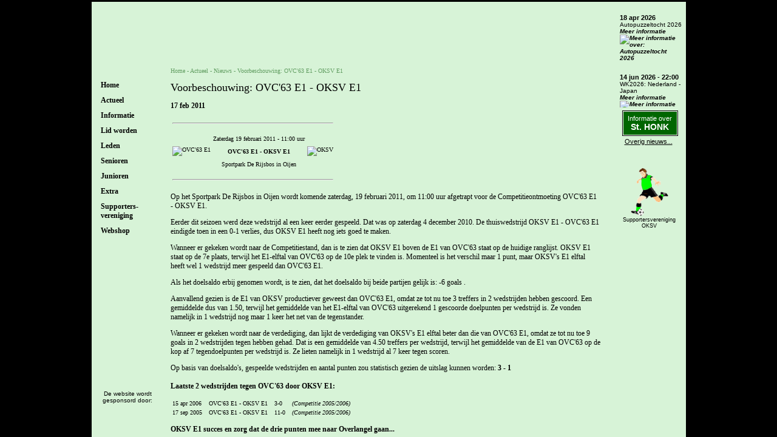

--- FILE ---
content_type: text/html
request_url: https://www.oksv.nl/cgi-bin/nieuws/nieuwsitem.pl?id=7552
body_size: 5020
content:
<!DOCTYPE html PUBLIC "-//W3C//DTD XHTML 1.0 Transitional//EN" "http://www.w3.org/TR/xhtml1/DTD/xhtml1-transitional.dtd">

<html xmlns="http://www.w3.org/1999/xhtml">
<head>
<title>OKSV - Voorbeschouwing: OVC'63 E1 - OKSV E1 (17 feb 2011) - Nieuws</title>
<meta http-equiv="pragma" content="no-cache" />
<meta http-equiv="Content-Type" content="text/html; charset=ISO-8859-1" />
<meta http-equiv="language" content="NL" />
<meta http-equiv="content-language" content="nl-NL" />
<meta name="viewport" content="width=device-width,initial-scale=1.0" />
<link rel="canonical" href="https://www.oksv.nl/cgi-bin/nieuws/nieuwsitem.pl?id=7552" />
<meta name="Description" content="Zaterdag 19 februari 2011 - 11:00 uur OVC'63 E1 - OKSV E1 Sportpark De Rijsbos in Oijen Op het Sportpark De Rijsbos in Oijen wordt komende zaterdag, 19 februari 2011, om 11:00 uur afgetrapt voor de Competitieontmoeting OVC'63 E1 - OKSV E1. Eerder dit seizoen werd deze wedstrijd al een keer eerder gespeeld. Dat was op zaterdag 4 december 2010. De thuiswedstrijd OKSV E1 - OVC'63 E1 eindigde toen in" />
<meta name="Keywords"    content="voetbal, oksv, v.v., overlangel, neerloon, keent, Chris, Kamps, tourspel, knvb, doelpaal, doelpunt, voetbalveld, gras, informatie, bestuur" />
<meta name="Author"      content="" />
<meta name="Robots"      content="INDEX, FOLLOW" />
<meta name="Rating"      content="General" />
<meta name="Revisit"     content="2" />
<link rel="shortcut icon" type="image/ico" href="/favicon.ico" />
<link rel="stylesheet" type="text/css" href="/css/2022_oksv.css?20251217-1" />
<script type="text/javascript" src="/js/jquery-1.4.2.min.js"></script>
<script type="text/javascript" src="/js/2022_oksv.js?20211222-1"></script>
<meta property="og:title" content="Voorbeschouwing: OVC'63 E1 - OKSV E1 (17 feb 2011) - Nieuws" />
<meta property="og:type" content="website" />
<meta property="og:url" content="https://www.oksv.nl/cgi-bin/nieuws/nieuwsitem.pl?id=7552" />
<meta property="og:image" content="https://www.oksv.nl/images/fb_logo_ovc63.jpg" />
<meta name="twitter:widgets:csp" content="on" />
<meta name="twitter:card" content="summary_large_image" />
<meta name="twitter:site" content="@vvOKSV" />
<meta name="twitter:creator" content="@vvOKSV" />
<meta name="twitter:title" content="Voorbeschouwing: OVC'63 E1 - OKSV E1 (17 feb 2011) - Nieuws" />
<meta name="twitter:image" content="https://www.oksv.nl/images/fb_logo_ovc63.jpg" />
<!-- Global site tag (gtag.js) - Google Analytics -->
<script async src="https://www.googletagmanager.com/gtag/js?id=G-X929TXKELW"></script>
<script>
  window.dataLayer = window.dataLayer || [];
  function gtag(){dataLayer.push(arguments);}
  gtag('js', new Date());
  gtag('config', 'G-X929TXKELW');
</script>
</head>
<body><div class="Hidden"><img src="/images/logo_oksv.gif" border="0" alt="Logo OKSV" /></div><div class="BlockPage">
<div class="BlockLeft">
<div class="BlockLogo"></div>
<div class="BlockTitle"><div>Menu</div></div>
<div class="BlockMenu"><div class="MenuHeader" id="MenuHeader100"><a href="https://www.oksv.nl/">Home</a></div><div class="MenuHeader HasSubItems" id="MenuHeader200">Actueel</div><div class="MenuSubItem MenuHeader200" id="MenuSubItem201"><a href="/cgi-bin/nieuws/nieuws.pl">Nieuws</a></div><div class="MenuSubItem MenuHeader200" id="MenuSubItem202"><a href="/cgi-bin/agenda/agenda.pl?soort=informatie">Agenda</a></div><div class="MenuSubItem MenuHeader200" id="MenuSubItem203"><a href="/cgi-bin/wedstrijden/overzicht.pl">Wedstrijden</a></div><div class="MenuSubItem MenuHeader200" id="MenuSubItem204"><a href="/cgi-bin/nieuwsbrief/nieuwsbrief.pl">Nieuwsbrieven</a></div><div class="MenuSubItem MenuHeader200" id="MenuSubItem205"><a href="/cgi-bin/nieuws/nieuws.pl?cat=oksvtog">Informatie over<br />St. HONK</a></div><div class="MenuSubItem MenuHeader200" id="MenuSubItem206"><a href="/zomermarkt/">Zomermarkt</a></div><div class="MenuSubItem HasSubItems MenuHeader200" id="MenuSubItem207"><a href="/75jaar/">75 Jaar</a></div><div class="MenuSubItem2 MenuSubItem207"><a href="/cgi-bin/75jarigjubileum/programma.pl">Programma</a></div><div class="MenuHeader HasSubItems" id="MenuHeader300">Informatie</div><div class="MenuSubItem MenuHeader300" id="MenuSubItem308"><a href="/cgi-bin/informatie/informatie.pl">Clubinfo</a></div><div class="MenuSubItem MenuHeader300" id="MenuSubItem309"><a href="/cgi-bin/informatie/historie.pl">Historie</a></div><div class="MenuSubItem MenuHeader300" id="MenuSubItem310"><a href="/cgi-bin/elftallen/bestuur.pl">Bestuur</a></div><div class="MenuSubItem MenuHeader300" id="MenuSubItem311"><a href="/cgi-bin/informatie/sportvelden.pl">Sportvelden</a></div><div class="MenuSubItem MenuHeader300" id="MenuSubItem312"><a href="/cgi-bin/informatie/sponsoren.pl">Sponsoren</a></div><div class="MenuSubItem MenuHeader300" id="MenuSubItem313"><a href="/cgi-bin/tegenstanderinformatie/overzicht.pl">Tegenstanders</a></div><div class="MenuSubItem MenuHeader300" id="MenuSubItem314"><a href="https://www.stichtinghonk.nl/" target="_blank">HONK</a></div><div class="MenuSubItem MenuHeader300" id="MenuSubItem315"><a href="/privacy/">Privacy<br />verklaring</a></div><div class="MenuHeader" id="MenuHeader400"><a href="/lidworden/">Lid worden</a></div><div class="MenuHeader HasSubItems" id="MenuHeader500">Leden</div><div class="MenuSubItem MenuHeader500" id="MenuSubItem516"><a href="/cgi-bin/elftallen/verjaardagen.pl">Verjaardagen</a></div><div class="MenuSubItem MenuHeader500" id="MenuSubItem517"><a href="/cgi-bin/informatie/activiteiten.pl">Activiteiten</a></div><div class="MenuSubItem MenuHeader500" id="MenuSubItem518"><a href="/cgi-bin/informatie/zomermarkt.pl">Zomermarkt</a></div><div class="MenuHeader HasSubItems" id="MenuHeader600">Senioren</div><div class="MenuSubItem HasSubItems MenuHeader600" id="MenuSubItem619"><a href="/cgi-bin/elftallen/elftal.pl?elftal=oksv1">OKSV 1</a></div><div class="MenuSubItem2 MenuSubItem619"><a href="/cgi-bin/elftallen/elftal.pl?elftal=oksv1">Elftal</a></div><div class="MenuSubItem2 MenuSubItem619"><a href="/cgi-bin/wedstrijden/overzicht.pl?elftal=oksv1">Wedstrijden</a></div><div class="MenuSubItem2 MenuSubItem619"><a href="/cgi-bin/opstellingen/opstellingen_tonen.pl?elftal=oksv1">Opstelling</a></div><div class="MenuSubItem2 MenuSubItem619"><a href="/cgi-bin/elftallen/competitie.pl?seizoen=20252026&amp;team=1">Competitie</a></div><div class="MenuSubItem2 MenuSubItem619"><a href="/cgi-bin/elftallen/competitie.pl?seizoen=20252026&amp;team=1&amp;beker=1">Beker</a></div><div class="MenuSubItem2 MenuSubItem619"><a href="/cgi-bin/topscoorders/overzicht.pl?seizoen=2526&amp;team=oksv1">Topscoorders</a></div><div class="MenuSubItem2 MenuSubItem619"><a href="/cgi-bin/nieuws/nieuws.pl?cat=oksv1">Nieuws</a></div><div class="MenuSubItem HasSubItems MenuHeader600" id="MenuSubItem620"><a href="/cgi-bin/elftallen/elftal.pl?elftal=oksv2">OKSV 2</a></div><div class="MenuSubItem2 MenuSubItem620"><a href="/cgi-bin/elftallen/elftal.pl?elftal=oksv2">Elftal</a></div><div class="MenuSubItem2 MenuSubItem620"><a href="/cgi-bin/wedstrijden/overzicht.pl?elftal=oksv2">Wedstrijden</a></div><div class="MenuSubItem2 MenuSubItem620"><a href="/cgi-bin/opstellingen/opstellingen_tonen.pl?elftal=oksv2">Opstelling</a></div><div class="MenuSubItem2 MenuSubItem620"><a href="/cgi-bin/elftallen/competitie.pl?seizoen=20252026&amp;team=2">Competitie</a></div><div class="MenuSubItem2 MenuSubItem620"><a href="/cgi-bin/elftallen/competitie.pl?seizoen=20252026&amp;team=2&amp;beker=1">Beker</a></div><div class="MenuSubItem2 MenuSubItem620"><a href="/cgi-bin/topscoorders/overzicht.pl?seizoen=2526&amp;team=oksv2">Topscoorders</a></div><div class="MenuSubItem2 MenuSubItem620"><a href="/cgi-bin/nieuws/nieuws.pl?cat=oksv2">Nieuws</a></div><div class="MenuSubItem HasSubItems MenuHeader600" id="MenuSubItem621"><a href="/cgi-bin/elftallen/elftal.pl?elftal=oksv3">OKSV 3</a></div><div class="MenuSubItem2 MenuSubItem621"><a href="/cgi-bin/elftallen/elftal.pl?elftal=oksv3">Elftal</a></div><div class="MenuSubItem2 MenuSubItem621"><a href="/cgi-bin/wedstrijden/overzicht.pl?elftal=oksv3">Wedstrijden</a></div><div class="MenuSubItem2 MenuSubItem621"><a href="/cgi-bin/opstellingen/opstellingen_tonen.pl?elftal=oksv3">Opstelling</a></div><div class="MenuSubItem2 MenuSubItem621"><a href="/cgi-bin/elftallen/competitie.pl?seizoen=20252026&amp;team=3">Competitie</a></div><div class="MenuSubItem2 MenuSubItem621"><a href="/cgi-bin/elftallen/competitie.pl?seizoen=20252026&amp;team=3&amp;beker=1">Beker</a></div><div class="MenuSubItem2 MenuSubItem621"><a href="/cgi-bin/topscoorders/overzicht.pl?seizoen=2526&amp;team=oksv3">Topscoorders</a></div><div class="MenuSubItem2 MenuSubItem621"><a href="/cgi-bin/nieuws/nieuws.pl?cat=oksv3">Nieuws</a></div><div class="MenuSubItem HasSubItems MenuHeader600" id="MenuSubItem622"><a href="/cgi-bin/elftallen/elftal.pl?elftal=oksvv1">OKSV V1</a></div><div class="MenuSubItem2 MenuSubItem622"><a href="/cgi-bin/elftallen/elftal.pl?elftal=oksvv1">Elftal</a></div><div class="MenuSubItem2 MenuSubItem622"><a href="/cgi-bin/wedstrijden/overzicht.pl?elftal=oksvv1">Wedstrijden</a></div><div class="MenuSubItem2 MenuSubItem622"><a href="/cgi-bin/opstellingen/opstellingen_tonen.pl?elftal=oksvv1">Opstelling</a></div><div class="MenuSubItem2 MenuSubItem622"><a href="/cgi-bin/elftallen/competitie.pl?seizoen=20252026&amp;team=V1">Competitie</a></div><div class="MenuSubItem2 MenuSubItem622"><a href="/cgi-bin/topscoorders/overzicht.pl?seizoen=2526&amp;team=oksvv1">Topscoorders</a></div><div class="MenuSubItem2 MenuSubItem622"><a href="/cgi-bin/nieuws/nieuws.pl?cat=oksvv1">Nieuws</a></div><div class="MenuSubItem2 MenuSubItem622"><a href="https://www.instagram.com/oksv_dames1/" target="_blank">Instagram</a></div><div class="MenuSubItem MenuHeader600" id="MenuSubItem623"><a href="/cgi-bin/elftallen/overige.pl">Overige</a></div><div class="MenuSubItem MenuHeader600" id="MenuSubItem624"><a href="/cgi-bin/topscoorders/overzicht.pl?seizoen=2526&amp;team=oksv_senioren">Topscoorders</a></div><div class="MenuSubItem MenuHeader600" id="MenuSubItem625"><a href="/cgi-bin/wedstrijden/overzicht.pl?elftal=senioren">Wedstrijden</a></div><div class="MenuHeader HasSubItems" id="MenuHeader700">Junioren</div><div class="MenuSubItem HasSubItems MenuHeader700" id="MenuSubItem726"><a href="/cgi-bin/elftallen/elftal.pl?elftal=oksvjo19-1">JO19-1</a></div><div class="MenuSubItem2 MenuSubItem726"><a href="/cgi-bin/elftallen/elftal.pl?elftal=oksvjo19-1">Elftal</a></div><div class="MenuSubItem2 MenuSubItem726"><a href="/cgi-bin/wedstrijden/overzicht.pl?elftal=oksvjo19-1">Wedstrijden</a></div><div class="MenuSubItem2 MenuSubItem726"><a href="/cgi-bin/elftallen/competitie.pl?seizoen=20252026&amp;team=JO19-1">Competitie</a></div><div class="MenuSubItem2 MenuSubItem726"><a href="/cgi-bin/nieuws/nieuws.pl?cat=oksvjo19-1">Nieuws</a></div><div class="MenuSubItem HasSubItems MenuHeader700" id="MenuSubItem727"><a href="/cgi-bin/elftallen/elftal.pl?elftal=oksvjo17-1">JO17-1</a></div><div class="MenuSubItem2 MenuSubItem727"><a href="/cgi-bin/elftallen/elftal.pl?elftal=oksvjo17-1">Elftal</a></div><div class="MenuSubItem2 MenuSubItem727"><a href="/cgi-bin/wedstrijden/overzicht.pl?elftal=oksvjo17-1">Wedstrijden</a></div><div class="MenuSubItem2 MenuSubItem727"><a href="/cgi-bin/elftallen/competitie.pl?seizoen=20252026&amp;team=JO17-1">Competitie</a></div><div class="MenuSubItem2 MenuSubItem727"><a href="/cgi-bin/nieuws/nieuws.pl?cat=oksvjo17-1">Nieuws</a></div><div class="MenuSubItem HasSubItems MenuHeader700" id="MenuSubItem728"><a href="/cgi-bin/elftallen/elftal.pl?elftal=oksvjo12-1">JO12-1</a></div><div class="MenuSubItem2 MenuSubItem728"><a href="/cgi-bin/elftallen/elftal.pl?elftal=oksvjo12-1">Elftal</a></div><div class="MenuSubItem2 MenuSubItem728"><a href="/cgi-bin/wedstrijden/overzicht.pl?elftal=oksvjo12-1">Wedstrijden</a></div><div class="MenuSubItem2 MenuSubItem728"><a href="/cgi-bin/elftallen/competitie.pl?seizoen=20252026&amp;team=JO12-1">Competitie</a></div><div class="MenuSubItem2 MenuSubItem728"><a href="/cgi-bin/nieuws/nieuws.pl?cat=oksvjo12-1">Nieuws</a></div><div class="MenuSubItem MenuHeader700" id="MenuSubItem729"><a href="/cgi-bin/wedstrijden/overzicht.pl?elftal=junioren">Wedstrijden</a></div><div class="MenuHeader HasSubItems" id="MenuHeader800">Extra</div><div class="MenuSubItem MenuHeader800" id="MenuSubItem830"><a href="/tourspel2025/">Tourspel 25</a></div><div class="MenuSubItem HasSubItems MenuHeader800" id="MenuSubItem831"><a href="/cgi-bin/links/overzicht.pl">Links</a></div><div class="MenuSubItem2 MenuSubItem831"><a href="/cgi-bin/links/overzicht.pl">Overzicht</a></div><div class="MenuSubItem2 MenuSubItem831"><a href="/cgi-bin/links/schrijven.pl">Aanmelden</a></div><div class="MenuSubItem MenuHeader800" id="MenuSubItem832"><a href="https://www.facebook.com/vvOKSV" target="_blank">Facebook</a></div><div class="MenuSubItem MenuHeader800" id="MenuSubItem833"><a href="https://twitter.com/vvOKSV" target="_blank">X (Twitter)</a></div><div class="MenuSubItem MenuHeader800" id="MenuSubItem834"><a href="https://www.youtube.com/user/vvoksv" target="_blank">YouTube</a></div><div class="MenuSubItem MenuHeader800" id="MenuSubItem835"><a href="https://www.instagram.com/vvOKSV/" target="_blank">Instagram</a></div><div class="MenuSubItem MenuHeader800" id="MenuSubItem836"><a href="https://whatsapp.com/channel/0029VaA3fqJId7nUZr8I4M0i" target="_blank">WhatsApp</a></div><div class="MenuHeader HasSubItems" id="MenuHeader900">Supporters-<br />vereniging</div><div class="MenuSubItem MenuHeader900" id="MenuSubItem937"><a href="/cgi-bin/supver/algemeen.pl">Algemeen</a></div><div class="MenuSubItem MenuHeader900" id="MenuSubItem938"><a href="/cgi-bin/elftallen/bestuur.pl?part=supver">Bestuur</a></div><div class="MenuSubItem MenuHeader900" id="MenuSubItem939"><a href="/cgi-bin/supver/ledenoverzicht.pl">Leden</a></div><div class="MenuSubItem MenuHeader900" id="MenuSubItem940"><a href="/cgi-bin/agenda/agenda.pl?soort=supver">Agenda</a></div><div class="MenuSubItem MenuHeader900" id="MenuSubItem941"><a href="/cgi-bin/supver/contributie.pl">Contributie</a></div><div class="MenuSubItem MenuHeader900" id="MenuSubItem942"><a href="/cgi-bin/supver/aanmelden.pl">Aanmelden</a></div><div class="MenuSubItem MenuHeader900" id="MenuSubItem943"><a href="/cgi-bin/supver/vragenaan.pl">Vragen aan...</a></div><div class="MenuSubItem MenuHeader900" id="MenuSubItem944"><a href="/cgi-bin/supver/hoeishettochmet.pl">Hoe is het met...</a></div><div class="MenuHeader" id="MenuHeader1000"><a href="https://oksv.clubwereld.nl/" target="_blank">Webshop</a></div></div><div class="BlockSponsor"><div class="Title">De website wordt gesponsord door:</div><div class="Marquee"><p>Gecertificeerd inspectiebureau - Begeleiding in kwaliteitszorg</p></div></div>
</div>
<div class="BlockCenter">
<div class="BlockHeader"><div class="BlockLogo"></div><div class="BlockSupVerOKSV"><a href="/cgi-bin/supver/algemeen.pl"><img src="/pagina/supver/img/logo_supver.gif" alt="Supportersvereniging OKSV" title="Supportersvereniging OKSV" /></a></div><div class="BlockTitle"></div></div>
<div class="BlockContent">
<div class="BlockBreadcrump"><div class="MenuPart"></div><a href="https://www.oksv.nl/">Home</a> - Actueel - <a href="/cgi-bin/nieuws/nieuws.pl" title="Nieuws">Nieuws</a> - <a href="/cgi-bin/nieuws/nieuwsitem.pl?id=7552" title="Voorbeschouwing: OVC'63 E1 - OKSV E1">Voorbeschouwing: OVC'63 E1 - OKSV E1</a></div>
<script type="application/ld+json">{"@context": "http://schema.org","@type": "BreadcrumbList","itemListElement": [{"@type":"ListItem","position":1,"item":{"@id":"https://www.oksv.nl/","name":"Home"}},{"@type":"ListItem","position":2,"item":{"@id":"/cgi-bin/nieuws/nieuws.pl","name":"Nieuws"}},{"@type":"ListItem","position":3,"item":{"@id":"/cgi-bin/nieuws/nieuwsitem.pl?id=7552","name":"Voorbeschouwing: OVC'63 E1 - OKSV E1"}}]}</script>
<h1>Voorbeschouwing: OVC'63 E1 - OKSV E1</h1><p><strong>17 feb 2011</strong></p><div><div><table style="border:0px;"><tr><td style="text-align:center" colspan="3"><hr style="color:green;" /></td></tr><tr><td style="text-align:left"><img src="https://www.oksv.nl/images/logo_ovc63.gif" border="0" alt="OVC'63 E1" /></td><td style="text-align:center"><p>Zaterdag 19 februari 2011 - 11:00 uur</p><p style="font-weight:bold;">OVC'63 E1 - OKSV E1</p><p>Sportpark De Rijsbos in Oijen</p></td><td style="text-align:right"><img src="https://www.oksv.nl/images/logo_oksv_transparant.gif" border="0" alt="OKSV" /></td></tr><tr><td style="text-align:center" colspan="3"><hr style="color:green;" /></td></tr></table></div><p>Op het Sportpark De Rijsbos in Oijen wordt komende zaterdag, 19 februari 2011, om 11:00 uur afgetrapt voor de Competitieontmoeting OVC'63 E1 - OKSV E1.</p><p>Eerder dit seizoen werd deze wedstrijd al een keer eerder gespeeld. Dat was op zaterdag 4 december 2010. De thuiswedstrijd OKSV E1 - OVC'63 E1 eindigde toen in een 0-1 verlies, dus OKSV E1 heeft nog iets goed te maken. <p>Wanneer er gekeken wordt naar de Competitiestand, dan is te zien dat OKSV E1 boven de E1 van OVC'63 staat op de huidige ranglijst. OKSV E1 staat op de 7e plaats, terwijl het E1-elftal van OVC'63 op de 10e plek te vinden is. Momenteel is het verschil maar 1 punt, maar OKSV's E1 elftal heeft wel 1 wedstrijd meer gespeeld dan OVC'63 E1. </p><p>Als het doelsaldo erbij genomen wordt, is te zien, dat het doelsaldo bij beide partijen gelijk is: -6 goals . </p><p>Aanvallend gezien is de E1 van OKSV productiever geweest dan OVC'63 E1, omdat ze tot nu toe 3 treffers in 2 wedstrijden hebben gescoord. Een gemiddelde dus van 1.50, terwijl het gemiddelde van het E1-elftal van OVC'63 uitgerekend 1 gescoorde doelpunten per wedstrijd is. Ze vonden namelijk in 1 wedstrijd nog maar 1 keer het net van de tegenstander. </p><p>Wanneer er gekeken wordt naar de verdediging, dan lijkt de verdediging van OKSV's E1 elftal beter dan die van OVC'63 E1, omdat ze tot nu toe 9 goals in 2 wedstrijden tegen hebben gehad. Dat is een gemiddelde van 4.50 treffers per wedstrijd, terwijl het gemiddelde van de E1 van OVC'63 op de kop af 7 tegendoelpunten per wedstrijd is. Ze lieten namelijk in 1 wedstrijd al 7 keer tegen scoren. </p><p>Op basis van doelsaldo's, gespeelde wedstrijden en aantal punten zou statistisch gezien de uitslag kunnen worden: <strong>3 - 1</strong><br /><br /><strong>Laatste 2 wedstrijden tegen OVC'63 door OKSV E1:</strong><br /><table><tr><td>15 apr 2006</td><td>&nbsp;</td><td>OVC'63 E1 - OKSV E1</td><td>&nbsp;</td><td>3-0</td><td>&nbsp;</td><td><span style="font-style:italic;">(Competitie 2005/2006)</span></td></tr><tr><td>17 sep 2005</td><td>&nbsp;</td><td>OVC'63 E1 - OKSV E1</td><td>&nbsp;</td><td>11-0</td><td>&nbsp;</td><td><span style="font-style:italic;">(Competitie 2005/2006)</span></td></tr></table><p style="font-weight:bold;">OKSV E1 succes en zorg dat de drie punten mee naar Overlangel gaan...</p><hr style="color:green;" /><table><tr style="vertical-align:top;"><td colspan="11" style="font-weight:bold;">Competitiestand:</td></tr><tr style="vertical-align:top;"><td>&nbsp;</td><td style="font-weight:bold;">Elftal</td><td style="font-weight:bold;text-align:right">&nbsp;G</td><td style="font-weight:bold;text-align:right">&nbsp;W</td><td style="font-weight:bold;text-align:right">&nbsp;GL</td><td style="font-weight:bold;text-align:right">&nbsp;V</td><td style="font-weight:bold;text-align:right">&nbsp;P</td><td style="font-weight:bold;text-align:right">&nbsp;DPV</td><td style="font-weight:bold;text-align:right">&nbsp;DPT</td><td style="font-weight:bold;text-align:right">&nbsp;PM</td><td>&nbsp;</td></tr><tr style="vertical-align:top;"><td style="text-align:right">7.</td><td style="text-align:left">OKSV E1</td><td style="text-align:right">2</td><td style="text-align:right">0</td><td style="text-align:right">1</td><td style="text-align:right">1</td><td style="text-align:right">1</td><td style="text-align:right">3</td><td style="text-align:right">9</td><td style="text-align:right">-</td><td style="text-align:right">&nbsp;</td></tr><tr style="vertical-align:top;"><td style="text-align:right">10.</td><td style="text-align:left">OVC'63 E1</td><td style="text-align:right">1</td><td style="text-align:right">0</td><td style="text-align:right">0</td><td style="text-align:right">1</td><td style="text-align:right">0</td><td style="text-align:right">1</td><td style="text-align:right">7</td><td style="text-align:right">-</td><td style="text-align:right">&nbsp;</td></tr></table><hr style="color:green;" /><table><tr style="vertical-align:top;"><td colspan="3" style="font-weight:bold;">Informatie OVC'63:</td></tr><tr style="vertical-align:top;"><td>Website</td><td>:</td><td><a href="http://www.ovc63.nl/" target="_blank">http://www.ovc63.nl/</a></td></tr><tr style="vertical-align:top;"><td>Tenue - Shirt</td><td>:</td><td>wit</td></tr><tr style="vertical-align:top;"><td>Tenue - Broek</td><td>:</td><td>blauw</td></tr><tr style="vertical-align:top;"><td>Tenue - Kousen</td><td>:</td><td>blauw/wit</td></tr><tr style="vertical-align:top;"><td>Accommodatie naam</td><td>:</td><td>Sportpark De Rijsbos te Oijen</td></tr><tr style="vertical-align:top;"><td>Accommodatie adres</td><td>:</td><td>Pastoor Feletstraat 49</td></tr><tr style="vertical-align:top;"><td>Accommodatie postcode/plaats</td><td>:</td><td>5394 AT Oijen</td></tr></table><p><a href="/cgi-bin/tegenstanderinformatie/informatie.pl?id=46&amp;naam=OVC'63">Klik hier voor meer informatie over OVC'63</a></p><hr style="color:green;" /><table CELLSPACING="0" CELLPADDING="0" border="0"><tr><td>&nbsp;<br /><strong>Competitiepuntenverloop:</strong><br /><strong><span style="font-style:italic;">(voorjaar)</span></strong><br />&nbsp;<br /><table CELLSPACING="0" CELLPADDING="0" border="0" HEIGHT="150"><tr><td style="border-bottom:1px solid #D7F3D7;"><table CELLSPACING="0" CELLPADDING="0" border="0" WIDTH="18" HEIGHT="162"><tr><td HEIGHT="12" WIDTH="18" BGCOLOR="#D7F3D7"><img src="https://www.oksv.nl/images/spacer.gif" border="0" WIDTH="18" HEIGHT="12"></td></tr><tr><td HEIGHT="150" BGCOLOR="#D7F3D7"><img src="https://www.oksv.nl/images/spacer.gif" border="0" WIDTH="18" HEIGHT="150"></td></tr></table></td><td style="border-bottom:1px solid #D7F3D7;border-right:1px solid #D7F3D7;"><table CELLSPACING="0" CELLPADDING="0" border="0" WIDTH="18" HEIGHT="162"><tr><td HEIGHT="12" BGCOLOR="#D7F3D7"><img src="https://www.oksv.nl/images/spacer.gif" border="0" WIDTH="18" HEIGHT="12"></td></tr><tr><td style="border-right:1px solid #D7F3D7;" HEIGHT="150" BGCOLOR="#D7F3D7"><img src="https://www.oksv.nl/images/schuin.gif" border="0" WIDTH="18" HEIGHT="150"></td></tr></table></td><td WIDTH="10" HEIGHT="162" BGCOLOR="#D7F3D7"><table CELLSPACING="0" CELLPADDING="0" border="0" WIDTH="10" HEIGHT="162"><tr><td HEIGHT="12" WIDTH="10" BGCOLOR="#D7F3D7" style="border-left:1px solid #000000;border-bottom:1px solid #000000;"><img src="https://www.oksv.nl/images/spacer.gif" border="0" WIDTH="10" HEIGHT="12"></td></tr><tr><td HEIGHT="150" style="border-left:1px solid #000000;"><img src="https://www.oksv.nl/images/spacer.gif" border="0" WIDTH="10" HEIGHT="150"></td></tr></table></td><td WIDTH="10" HEIGHT="162" BGCOLOR="#D7F3D7"><table CELLSPACING="0" CELLPADDING="0" border="0" WIDTH="10" HEIGHT="162"><tr><td HEIGHT="12" WIDTH="10" BGCOLOR="#D7F3D7" style="font-size:10px;vertical-align:bottom;text-align:right;">1</td></tr><tr><td HEIGHT="150" style="font-size:10px;vertical-align:bottom;text-align:right;">0</td></tr></table></td></tr><tr><td style="border-top:1px solid #000000;border-right:1px solid #000000;" BGCOLOR="#D7F3D7"><img src="https://www.oksv.nl/images/spacer.gif" border="0" WIDTH="10" HEIGHT="10"></td><td style="border-top:1px solid #000000;border-right:1px solid #000000;" BGCOLOR="#D7F3D7"><img src="https://www.oksv.nl/images/spacer.gif" border="0" WIDTH="10" HEIGHT="10"></td><td style="border-top:1px solid #000000;border-left:1px solid #000000;" BGCOLOR="#D7F3D7"><img src="https://www.oksv.nl/images/spacer.gif" border="0" WIDTH="10" HEIGHT="10"></td><td BGCOLOR="#D7F3D7"><img src="https://www.oksv.nl/images/spacer.gif" border="0" WIDTH="10" HEIGHT="10"></td></tr><tr><td style="font-size:10px;text-align:right;" BGCOLOR="#D7F3D7" TITLE="Heeswijk E2 - OKSV E1 (7-1): 0 punten">1</td><td style="font-size:10px;text-align:right;" BGCOLOR="#D7F3D7" TITLE="OKSV E1 - WHV E1 (2-2): 1 punt">2</td><td BGCOLOR="#D7F3D7"><img src="https://www.oksv.nl/images/spacer.gif" border="0" WIDTH="10" HEIGHT="10"></td><td BGCOLOR="#D7F3D7"><img src="https://www.oksv.nl/images/spacer.gif" border="0" WIDTH="10" HEIGHT="10"></td></tr></table>&nbsp;<br /></td><td>&nbsp;</td><td style="width:2px;" BGCOLOR="GREEN"><img src="https://www.oksv.nl/images/spacer.gif" border="0" WIDTH="1" HEIGHT="10"></td><td>&nbsp;</td><td>&nbsp;<br /><strong>Doelpuntenverloop voor:</strong><br /><strong><span style="font-style:italic;">(voorjaar)</span></strong><br />&nbsp;<br /><table CELLSPACING="0" CELLPADDING="0" border="0" HEIGHT="150"><tr><td style="border-bottom:1px solid #D7F3D7;"><table CELLSPACING="0" CELLPADDING="0" border="0" WIDTH="18" HEIGHT="162"><tr><td HEIGHT="112" BGCOLOR="#D7F3D7"><img src="https://www.oksv.nl/images/spacer.gif" border="0" WIDTH="18" HEIGHT="112"></td></tr><tr><td style="border-right:1px solid #D7F3D7;" HEIGHT="50" BGCOLOR="#D7F3D7"><img src="https://www.oksv.nl/images/schuin.gif" border="0" WIDTH="18" HEIGHT="50"></td></tr></table></td><td style="border-bottom:1px solid #D7F3D7;border-right:1px solid #D7F3D7;"><table CELLSPACING="0" CELLPADDING="0" border="0" WIDTH="18" HEIGHT="162"><tr><td HEIGHT="12" BGCOLOR="#D7F3D7"><img src="https://www.oksv.nl/images/spacer.gif" border="0" WIDTH="18" HEIGHT="12"></td></tr><tr><td style="border-right:1px solid #D7F3D7;" HEIGHT="100" BGCOLOR="#D7F3D7"><img src="https://www.oksv.nl/images/schuin.gif" border="0" WIDTH="18" HEIGHT="100"></td></tr><tr><td style="border-right:1px solid #D7F3D7;" HEIGHT="50" BGCOLOR="#006600"><img src="https://www.oksv.nl/images/spacer.gif" border="0" WIDTH="18" HEIGHT="50"></td></tr></table></td><td WIDTH="10" HEIGHT="162" BGCOLOR="#D7F3D7"><table CELLSPACING="0" CELLPADDING="0" border="0" WIDTH="10" HEIGHT="162"><tr><td HEIGHT="12" WIDTH="10" BGCOLOR="#D7F3D7" style="border-left:1px solid #000000;border-bottom:1px solid #000000;"><img src="https://www.oksv.nl/images/spacer.gif" border="0" WIDTH="10" HEIGHT="12"></td></tr><tr><td HEIGHT="150" style="border-left:1px solid #000000;"><img src="https://www.oksv.nl/images/spacer.gif" border="0" WIDTH="10" HEIGHT="150"></td></tr></table></td><td WIDTH="10" HEIGHT="162" BGCOLOR="#D7F3D7"><table CELLSPACING="0" CELLPADDING="0" border="0" WIDTH="10" HEIGHT="162"><tr><td HEIGHT="12" WIDTH="10" BGCOLOR="#D7F3D7" style="font-size:10px;vertical-align:bottom;text-align:right;">3</td></tr><tr><td HEIGHT="150" style="font-size:10px;vertical-align:bottom;text-align:right;">0</td></tr></table></td></tr><tr><td style="border-top:1px solid #000000;border-right:1px solid #000000;" BGCOLOR="#D7F3D7"><img src="https://www.oksv.nl/images/spacer.gif" border="0" WIDTH="10" HEIGHT="10"></td><td style="border-top:1px solid #000000;border-right:1px solid #000000;" BGCOLOR="#D7F3D7"><img src="https://www.oksv.nl/images/spacer.gif" border="0" WIDTH="10" HEIGHT="10"></td><td style="border-top:1px solid #000000;border-left:1px solid #000000;" BGCOLOR="#D7F3D7"><img src="https://www.oksv.nl/images/spacer.gif" border="0" WIDTH="10" HEIGHT="10"></td><td BGCOLOR="#D7F3D7"><img src="https://www.oksv.nl/images/spacer.gif" border="0" WIDTH="10" HEIGHT="10"></td></tr><tr><td style="font-size:10px;text-align:right;" BGCOLOR="#D7F3D7" TITLE="Heeswijk E2 - OKSV E1 (7-1): 1 doelpunt voor">1</td><td style="font-size:10px;text-align:right;" BGCOLOR="#D7F3D7" TITLE="OKSV E1 - WHV E1 (2-2): 2 doelpunten voor">2</td><td BGCOLOR="#D7F3D7"><img src="https://www.oksv.nl/images/spacer.gif" border="0" WIDTH="10" HEIGHT="10"></td><td BGCOLOR="#D7F3D7"><img src="https://www.oksv.nl/images/spacer.gif" border="0" WIDTH="10" HEIGHT="10"></td></tr></table>&nbsp;<br /></td><td>&nbsp;</td><td style="width:2px;" BGCOLOR="GREEN"><img src="https://www.oksv.nl/images/spacer.gif" border="0" WIDTH="1" HEIGHT="10"></td><td>&nbsp;</td><td>&nbsp;<br /><strong>Doelpuntenverloop tegen:</strong><br /><strong><span style="font-style:italic;">(voorjaar)</span></strong><br />&nbsp;<br /><table CELLSPACING="0" CELLPADDING="0" border="0" HEIGHT="150"><tr><td style="border-bottom:1px solid #D7F3D7;"><table CELLSPACING="0" CELLPADDING="0" border="0" WIDTH="18" HEIGHT="162"><tr><td HEIGHT="46" BGCOLOR="#D7F3D7"><img src="https://www.oksv.nl/images/spacer.gif" border="0" WIDTH="18" HEIGHT="46"></td></tr><tr><td style="border-right:1px solid #D7F3D7;" HEIGHT="116" BGCOLOR="#D7F3D7"><img src="https://www.oksv.nl/images/schuin.gif" border="0" WIDTH="18" HEIGHT="116"></td></tr></table></td><td style="border-bottom:1px solid #D7F3D7;border-right:1px solid #D7F3D7;"><table CELLSPACING="0" CELLPADDING="0" border="0" WIDTH="18" HEIGHT="162"><tr><td HEIGHT="12" BGCOLOR="#D7F3D7"><img src="https://www.oksv.nl/images/spacer.gif" border="0" WIDTH="18" HEIGHT="12"></td></tr><tr><td style="border-right:1px solid #D7F3D7;" HEIGHT="34" BGCOLOR="#D7F3D7"><img src="https://www.oksv.nl/images/schuin.gif" border="0" WIDTH="18" HEIGHT="34"></td></tr><tr><td style="border-right:1px solid #D7F3D7;" HEIGHT="116" BGCOLOR="#006600"><img src="https://www.oksv.nl/images/spacer.gif" border="0" WIDTH="18" HEIGHT="116"></td></tr></table></td><td WIDTH="10" HEIGHT="162" BGCOLOR="#D7F3D7"><table CELLSPACING="0" CELLPADDING="0" border="0" WIDTH="10" HEIGHT="162"><tr><td HEIGHT="12" WIDTH="10" BGCOLOR="#D7F3D7" style="border-left:1px solid #000000;border-bottom:1px solid #000000;"><img src="https://www.oksv.nl/images/spacer.gif" border="0" WIDTH="10" HEIGHT="12"></td></tr><tr><td HEIGHT="150" style="border-left:1px solid #000000;"><img src="https://www.oksv.nl/images/spacer.gif" border="0" WIDTH="10" HEIGHT="150"></td></tr></table></td><td WIDTH="10" HEIGHT="162" BGCOLOR="#D7F3D7"><table CELLSPACING="0" CELLPADDING="0" border="0" WIDTH="10" HEIGHT="162"><tr><td HEIGHT="12" WIDTH="10" BGCOLOR="#D7F3D7" style="font-size:10px;vertical-align:bottom;text-align:right;">9</td></tr><tr><td HEIGHT="150" style="font-size:10px;vertical-align:bottom;text-align:right;">0</td></tr></table></td></tr><tr><td style="border-top:1px solid #000000;border-right:1px solid #000000;" BGCOLOR="#D7F3D7"><img src="https://www.oksv.nl/images/spacer.gif" border="0" WIDTH="10" HEIGHT="10"></td><td style="border-top:1px solid #000000;border-right:1px solid #000000;" BGCOLOR="#D7F3D7"><img src="https://www.oksv.nl/images/spacer.gif" border="0" WIDTH="10" HEIGHT="10"></td><td style="border-top:1px solid #000000;border-left:1px solid #000000;" BGCOLOR="#D7F3D7"><img src="https://www.oksv.nl/images/spacer.gif" border="0" WIDTH="10" HEIGHT="10"></td><td BGCOLOR="#D7F3D7"><img src="https://www.oksv.nl/images/spacer.gif" border="0" WIDTH="10" HEIGHT="10"></td></tr><tr><td style="font-size:10px;text-align:right;" BGCOLOR="#D7F3D7" TITLE="Heeswijk E2 - OKSV E1 (7-1): 7 doelpunten tegen">1</td><td style="font-size:10px;text-align:right;" BGCOLOR="#D7F3D7" TITLE="OKSV E1 - WHV E1 (2-2): 2 doelpunten tegen">2</td><td BGCOLOR="#D7F3D7"><img src="https://www.oksv.nl/images/spacer.gif" border="0" WIDTH="10" HEIGHT="10"></td><td BGCOLOR="#D7F3D7"><img src="https://www.oksv.nl/images/spacer.gif" border="0" WIDTH="10" HEIGHT="10"></td></tr></table>&nbsp;<br /></td></tr></table> <div class="ClearBoth"></div></div><div class="BlockItemLine"><div class="ItemLeft"></div><div class="ItemMiddle"></div><div class="ItemRight"></div><div class="ClearBoth"></div></div><h3>Wedstrijd</h3><p><a href="/cgi-bin/wedstrijden/wedstrijd.pl?nummer=2262">Meer informatie over OVC'63 E1 - OKSV E1...</a></p><p class="ClearBoth" style="text-align:center;">[ <a href="/cgi-bin/nieuws/nieuwsitem.pl?id=7551">Vorige</a> ] - [ <a href="/cgi-bin/nieuws/nieuws.pl">Overzicht</a> ] - [ <a href="/cgi-bin/nieuws/nieuwsitem.pl?id=7553">Volgende</a> ]</p><div class="BlockItemLine"><div class="ItemLeft"></div><div class="ItemMiddle"></div><div class="ItemRight"></div><div class="ClearBoth"></div></div><strong class="NewsItemDate">&nbsp;<br />Laatste OKSV E1 nieuws  : </strong><ul><li><strong class="NewsItemDate">5 januari 2026 : </strong><a href="/cgi-bin/nieuws/nieuwsitem.pl?id=18594" class="NewsItemTitle">Planning publicatie 3e fase seizoen 2025/2026 district Zuid</a><br /> Volgende week wordt de indeling en wedstrijdschema bekend gemaakt door de KNVB ... <a href="/cgi-bin/nieuws/nieuwsitem.pl?id=18594"><img src="/images/btn_meer.gif" class="More" alt="Lees meer..." title="Lees meer..." /></a><br />&nbsp;<br /></li></ul><p><a href="/cgi-bin/nieuws/nieuws.pl?cat=oksve1">Meer OKSV E1 nieuws...</a></p><div class="BlockCopyright">&copy; Copyright 2001-2026 - <a href="/privacy/" target="_blank">Privacyverklaring</a><br /><span>Gemaakt door: <a href="mailto:webmaster@oksv.nl">Chris Kamps</a></span></div></div>
<div class="BlockContentTop"></div>
<div class="BlockFooter"><div class="BlockSponsor">De website wordt<br />gesponsord door:</div></div>
</div>
<div class="BlockRight">
<div class="BlockAgenda"><div class="BlockAgendaItem"><span class="Date">18 apr 2026</span><br /><span class="Title">Autopuzzeltocht 2026<br /><a href="/cgi-bin/agenda/agenda.pl?soort=informatie&amp;action=bekijken&amp;nr=376" class="MoreInfo">Meer informatie</a> <a href="/cgi-bin/agenda/agenda.pl?soort=informatie&amp;action=bekijken&amp;nr=376"><img src="/images/btn_meer.gif" border="0" alt="Meer informatie over: Autopuzzeltocht 2026" /></a><br /></span></div><div class="BlockAgendaItem"><span class="Date">14 jun 2026 - 22:00</span><br /><span class="Title">WK2026: Nederland - Japan<br /><a href="/cgi-bin/agenda/agenda.pl?soort=informatie&amp;action=bekijken&amp;nr=371" class="MoreInfo">Meer informatie</a> <a href="/cgi-bin/agenda/agenda.pl?soort=informatie&amp;action=bekijken&amp;nr=371"><img src="/images/btn_meer.gif" border="0" alt="Meer informatie over: WK2026: Nederland - Japan" /></a><br /></span></div></div>
<div class="BlockNews"><div class="Button"><div><a href="/cgi-bin/nieuws/nieuws.pl?cat=oksvtog"><span class="Text1">Informatie over</span><br /><span class="Text2">St. HONK</span></a></div></div><div class="MoreInfo"><a href="/cgi-bin/nieuws/nieuws.pl">Overig nieuws...</a></div></div>
<div class="BlockRest">
<div class="BlockSupVerOKSV"><a href="/cgi-bin/supver/algemeen.pl"><img src="/pagina/supver/img/logo_supver.gif" alt="Supportersvereniging OKSV" title="Supportersvereniging OKSV" /></a><br /><a href="/cgi-bin/supver/algemeen.pl">Supportersvereniging<br />OKSV</a></div>
<div class="BlockSponsor"><div class="Title">De website wordt gesponsord door:</div><div class="Marquee"><p>Gecertificeerd inspectiebureau - Begeleiding in kwaliteitszorg</p></div></div>
</div>
<div class="BlockBottom"></div>
</div>
</div>
</body>
</html>